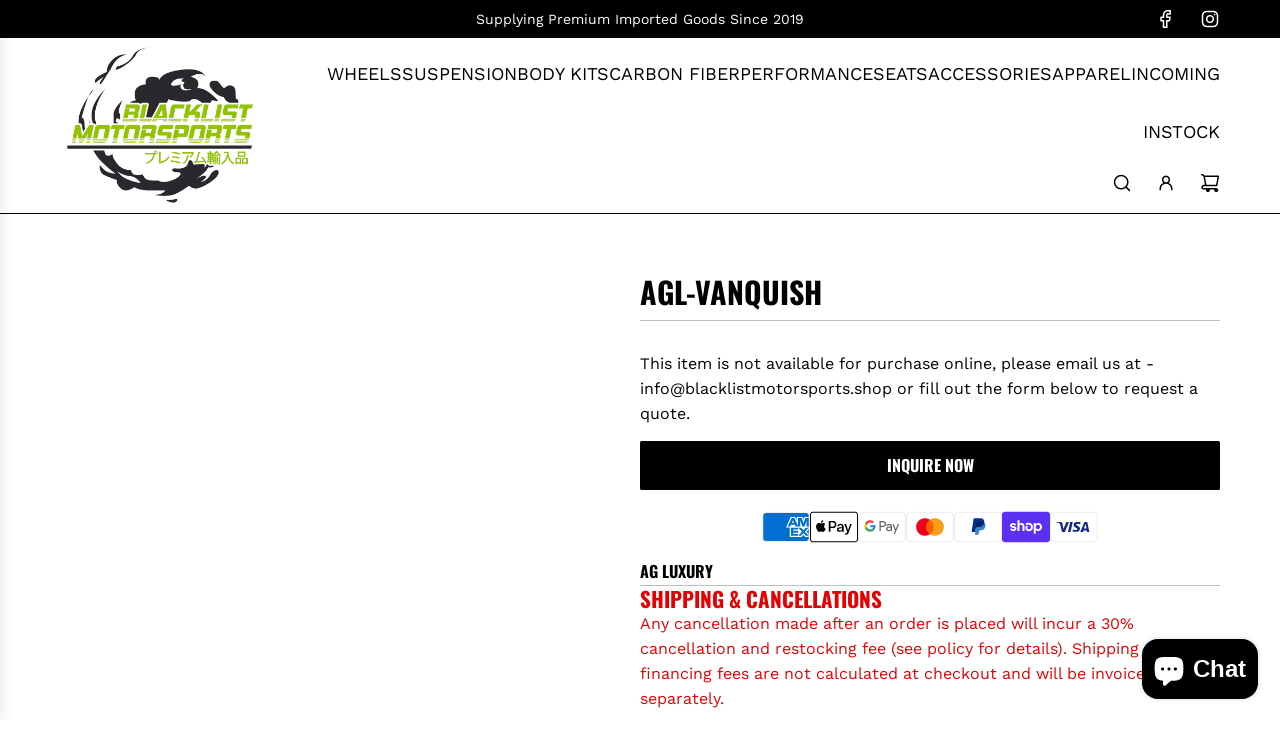

--- FILE ---
content_type: text/css
request_url: https://blacklistmotorsports.shop/cdn/shop/t/30/assets/template-product.min.css?v=155276355385808018461754342962
body_size: 2362
content:
.product-details-wrapper .form-vertical .shopify-disclaimer--hidden{display:none}.product-details-product-title{word-wrap:break-word;letter-spacing:var(--heading-spacing);text-transform:var(--heading-font-case);margin:0}@media only screen and (max-width:767px){[data-wetheme-section-type=template--product] .product-single-wrapper .product-single{display:flex;gap:15px;flex-direction:column}}[data-wetheme-section-type=template--product] .product-single-wrapper .swiper-pagination{line-height:0}[data-wetheme-section-type=template--product] .product-single-wrapper .paymentButtonsWrapper{margin-bottom:0}@media only screen and (max-width:767px){[data-wetheme-section-type=template--product] .product-single-wrapper .shopify-product-form>.paymentButtonsWrapper:first-of-type{margin-top:0}}[data-wetheme-section-type=template--product] .product-single-wrapper .paymentButtonsWrapper .product--add-to-cart-button,[data-wetheme-section-type=template--product] .product-single-wrapper .paymentButtonsWrapper .shopify-payment-button{width:100%;max-width:none}@media screen and (min-width:768px){[data-wetheme-section-type=template--product] .product-single-wrapper .product-single{display:flex;gap:20px}[data-wetheme-section-type=template--product] .product-single-wrapper .product-single.product-media--right{flex-direction:row-reverse}[data-wetheme-section-type=template--product] .product-single-wrapper .product-sticky-wrapper{position:relative}[data-wetheme-section-type=template--product] .product-single-wrapper .product-sticky-wrapper .product-sticky{height:fit-content;position:sticky;top:0;z-index:2}}@media only screen and (max-width:767px){.grid__item.mobile--no-top-margin{margin-top:0}}.pswp--custom-colors{--pswp-icon-color:var(--text-color);--pswp-icon-color-secondary:var(--color-primary-background);--pswp-bg:var(--color-primary-background)}.product-price-group{display:flex;flex-direction:row;flex-wrap:wrap;gap:10px;align-items:baseline}.product-price-size--h1{font-size:var(--body-font-size-36-to-em)}.product-price-size--h2{font-size:var(--body-font-size-28-to-em)}.product-price-size--h3{font-size:var(--body-font-size-22-to-em)}#ComparePrice .money,#ProductPrice,#ProductPrice .money{font-size:inherit;margin:0}#ComparePrice{margin:0;text-decoration:line-through;display:inline-block}#ComparePrice.sale-price{color:var(--text-color)}#ComparePrice.on-sale+span+#ProductPrice{color:var(--on-sale-color)}.discount--sale-color{color:var(--on-sale-color)}.shopify-payment-terms__container{width:100%}.shopify-payment-terms__container shopify-payment-terms{display:block;margin-top:8px;margin-bottom:12px}.product-description,.product__meta{color:var(--text-color)}.product-description.product-form-block img{max-width:100%}.product-page__policies{margin:5px 0 0 0}.product-details--form-wrapper--no-description{margin-bottom:0}.product--add-to-cart-form{margin-bottom:0}.product--add-to-cart-form div.product-form-block:last-of-type,.product--add-to-cart-form div:empty{margin-bottom:0}.product--add-to-cart-form .product-sub-label,.product--add-to-cart-form .selector-wrapper label{color:var(--text-color);margin-bottom:5px;display:block}.product--add-to-cart-form .selector-wrapper{width:100%}.product--add-to-cart-form .selector-wrapper .option-label-wrapper{margin-bottom:5px;gap:15px}.product--add-to-cart-form .selector-wrapper .option-label-wrapper .product-sub-label,.product--add-to-cart-form .selector-wrapper .option-label-wrapper label{margin:0}.product--add-to-cart-form .selector-wrapper .option-label-wrapper label{color:var(--text-color)}.product--add-to-cart-form #Quantity{border:0;width:30px;padding:8px 0}.product--add-to-cart-form .js-qty{max-width:none;min-width:0;display:inline-flex;border:1px solid var(--color-scheme-border-color,var(--text-color-transparent25));margin-bottom:0}.product--add-to-cart-form .js-qty__adjust{position:static;display:flex}.product--add-to-cart-form .product-block-button.full-width,.product--add-to-cart-form .product-block-modal.full-width{width:100%}.product--add-to-cart-form .product-block-richtext p{margin:0}.product--add-to-cart-form .product-block-text-field,.product--add-to-cart-form .product-block-upload-field{display:flex;flex-direction:column;gap:2px}.product--add-to-cart-form .product-block-text-field label,.product--add-to-cart-form .product-block-upload-field label{cursor:default}.product--add-to-cart-form .product-block-text-field input,.product--add-to-cart-form .product-block-text-field label,.product--add-to-cart-form .product-block-text-field textarea,.product--add-to-cart-form .product-block-upload-field input,.product--add-to-cart-form .product-block-upload-field label,.product--add-to-cart-form .product-block-upload-field textarea{margin:0}.product--add-to-cart-form .product-block-text-field .form-input-hint,.product--add-to-cart-form .product-block-upload-field .form-input-hint{font-size:12px;margin-bottom:3px}.product--add-to-cart-form .product-block-text-field input,.product--add-to-cart-form .product-block-text-field textarea,.product--add-to-cart-form .product-block-upload-field input,.product--add-to-cart-form .product-block-upload-field textarea{border:1px solid var(--border-color);padding:10px}.border-radius-round .product--add-to-cart-form .product-block-text-field input,.border-radius-round .product--add-to-cart-form .product-block-text-field textarea,.border-radius-round .product--add-to-cart-form .product-block-upload-field input,.border-radius-round .product--add-to-cart-form .product-block-upload-field textarea{padding:10px 18px}.product-single__variants{display:none}.swatch{display:block}.swatch .option-label-wrapper{display:flex;flex-direction:row;justify-content:space-between}.swatch .option-label-wrapper>div{display:flex;flex-direction:row;justify-content:space-between}.swatch .option-label-wrapper .product-swatch-color-name{margin-left:5px}.swatch .option-label-wrapper .header{color:var(--text-color);display:inline-block;margin-bottom:5px}.swatch .swatch-items-wrapper{display:flex;align-items:center;flex-wrap:wrap;gap:10px}.swatch .swatch-items-wrapper .swatch-element{display:flex;flex-wrap:wrap;align-items:center;-webkit-transform:translateZ(0);-webkit-font-smoothing:antialiased;position:relative;z-index:2;gap:10px}.swatch .swatch-items-wrapper .swatch-element label{min-width:30px;margin:0;text-align:center;line-height:1.6;word-break:break-all;word-wrap:break-word;display:block;box-sizing:border-box;-moz-box-sizing:border-box;-webkit-box-sizing:border-box;position:relative;outline:1px solid var(--text-color-transparent25);transition:outline .2s ease}.swatch .swatch-items-wrapper .swatch-element label:hover,.swatch .swatch-items-wrapper .swatch-element:not(.sibling-hover-active) input:checked+label{outline:1px solid var(--text-color)}.swatch .swatch-items-wrapper .swatch-element.color:not(.image-swatch) label{padding:0;width:30px;height:30px;float:left;border-radius:var(--swatch-border-radius)}.swatch .swatch-items-wrapper .swatch-element.color:not(.image-swatch) input+label:hover{outline-offset:3px}.swatch .swatch-items-wrapper .swatch-element.color:not(.image-swatch):not(.sibling-hover-active) input:checked+label{outline-offset:3px}.swatch .swatch-items-wrapper .swatch-element.soldout.color input+label .product-swatch-sold-out{width:30px;height:1px;position:absolute;top:50%;left:50%;transform:translate(-50%,-50%) rotate(-45deg)}.swatch .swatch-items-wrapper .swatch-element.soldout.color input+label .product-swatch-sold-out.product-swatch-sold-out-background{z-index:1;background-color:var(--color-primary-background)}.swatch .swatch-items-wrapper .swatch-element.soldout.color input+label .product-swatch-sold-out.product-swatch-sold-out-foreground{z-index:2;background-color:var(--text-color-transparent25)}.swatch .swatch-items-wrapper .swatch-element.soldout.color input+label:hover .product-swatch-sold-out{width:35px}.swatch .swatch-items-wrapper .swatch-element.soldout.color input+label:hover .product-swatch-sold-out.product-swatch-sold-out-foreground{background-color:var(--text-color)}.swatch .swatch-items-wrapper .swatch-element.soldout.color:not(.sibling-hover-active) input:checked+label .product-swatch-sold-out{width:35px}.swatch .swatch-items-wrapper .swatch-element.soldout.color:not(.sibling-hover-active) input:checked+label .product-swatch-sold-out.product-swatch-sold-out-foreground{background-color:var(--text-color)}.swatch .swatch-items-wrapper .swatch-element.image-swatch input+label:hover{border:0;outline-offset:3px}.swatch .swatch-items-wrapper .swatch-element.image-swatch input+label:hover .image-swatch__image{transform:scale(1.1)}.swatch .swatch-items-wrapper .swatch-element.image-swatch input:checked+label{border:0;outline-offset:3px}.swatch .swatch-items-wrapper .swatch-element.image-swatch label{overflow:hidden}.swatch .swatch-items-wrapper .swatch-element.image-swatch label .image-swatch__image{padding:0;background-position:center;background-size:cover;transform:scale(1);transition:transform .5s ease;will-change:transform}.swatch .swatch-items-wrapper .swatch-element.image-swatch label.image-swatch-small .aspect-ratio--square{width:40px;height:40px}.swatch .swatch-items-wrapper .swatch-element.image-swatch label.image-swatch-small .aspect-ratio--tall{width:40px;height:60px}.swatch .swatch-items-wrapper .swatch-element.image-swatch label.image-swatch-small .aspect-ratio--wide{width:54px;height:40px}.swatch .swatch-items-wrapper .swatch-element.image-swatch label.image-swatch-small .aspect-ratio--original{width:40px;height:calc(40px / var(--ar))}.swatch .swatch-items-wrapper .swatch-element.image-swatch label.image-swatch-medium .aspect-ratio--square{width:75px;height:75px}.swatch .swatch-items-wrapper .swatch-element.image-swatch label.image-swatch-medium .aspect-ratio--tall{width:75px;height:112px}.swatch .swatch-items-wrapper .swatch-element.image-swatch label.image-swatch-medium .aspect-ratio--wide{width:100px;height:75px}.swatch .swatch-items-wrapper .swatch-element.image-swatch label.image-swatch-medium .aspect-ratio--original{width:75px;height:calc(75px / var(--ar))}.swatch .swatch-items-wrapper .swatch-element.image-swatch label.image-swatch-large .aspect-ratio--square{width:100px;height:100px}.swatch .swatch-items-wrapper .swatch-element.image-swatch label.image-swatch-large .aspect-ratio--tall{width:100px;height:150px}.swatch .swatch-items-wrapper .swatch-element.image-swatch label.image-swatch-large .aspect-ratio--wide{width:132px;height:100px}.swatch .swatch-items-wrapper .swatch-element.image-swatch label.image-swatch-large .aspect-ratio--original{width:100px;height:calc(100px / var(--ar))}.swatch .swatch-items-wrapper .swatch-element.image-swatch label.no-image .icon.icon--placeholder{position:absolute;top:0;bottom:0;left:0;right:0}.swatch .swatch-items-wrapper .swatch-element.image-swatch.soldout label{position:relative}.swatch .swatch-items-wrapper .swatch-element.image-swatch.soldout label:after{--swatch-height:100%;--line-width:calc(var(--swatch-height) * 1.414);content:"";position:absolute;top:50%;left:50%;width:100%;height:1px;background:var(--text-color-transparent25);transform:translate(-50%,-50%) rotate(-45deg);transform-origin:center;box-sizing:border-box}.swatch:not(.is-color-swatch):not(.linked-products-swatch) label{padding:8px;background:var(--color-primary-background);min-width:40px;border-radius:var(--input-border-radius)}.border-radius-round .swatch:not(.is-color-swatch):not(.linked-products-swatch) label{padding:8px 16px}.swatch:not(.is-color-swatch):not(.linked-products-swatch) .soldout label{color:var(--text-color-transparent50);display:flex;justify-content:center}.swatch:not(.is-color-swatch):not(.linked-products-swatch) .soldout label:after{--swatch-height:100%;--line-width:calc(var(--swatch-height) * 1.414);content:"";position:absolute;top:50%;left:50%;max-width:2.5rem;width:100%;height:1px;background:var(--text-color-transparent25);transform:translate(-50%,-50%) rotate(-45deg);transform-origin:center;box-sizing:border-box}.swatch:not(.is-color-swatch):not(.linked-products-swatch) .swatch-element input:checked+label{background:var(--text-color);color:var(--color-primary-background)}.swatch:not(.is-color-swatch):not(.linked-products-swatch) .swatch-element input:checked+label:after{background:var(--color-primary-background)}.swatch.error{background-color:#e8d2d2!important;color:#333!important;padding:1em;border-radius:5px}.swatch.error p{margin:.7em 0}.swatch.error p:first-child{margin-top:0}.swatch.error p:last-child{margin-bottom:0}.swatch.error code{font-family:monospace}.swatch .header.linked-products--title-wrapper{display:flex;align-items:baseline;color:var(--text-color);margin-bottom:5px}.swatch .header.linked-products--title-wrapper .linked-option-product-title{display:inline-block;margin-left:5px;line-height:1.2}linked-products.linked-products{display:block}.product__meta{display:flex;flex-direction:column;row-gap:5px}.product__meta>div{padding:0}.product__meta--vendor a{color:unset}.product__meta--tags{text-transform:capitalize}.trust-badge-container div{justify-content:flex-start}.product__send-as-gift{display:flex;align-items:center;margin-bottom:30px}.product__send-as-gift:hover input{-webkit-box-shadow:rgba(0,0,0,.8) 0 0 3px;-moz-box-shadow:rgba(0,0,0,.8) 0 0 3px;box-shadow:rgba(0,0,0,.8) 0 0 3px}.product__send-as-gift input{margin:0;cursor:pointer;width:calc(8px * 2);height:calc(8px * 2);border:1px solid var(--text-color);border-radius:2px}.product__send-as-gift label{-webkit-transition:padding-bottom .15s ease-in-out;-moz-transition:padding-bottom .15s ease-in-out;-o-transition:padding-bottom .15s ease-in-out;transition:padding-bottom .15s ease-in-out}.gift-card--recipient-form-wrapper{margin-bottom:15px;flex-wrap:wrap;gap:10px}.gift-card--recipient-form-wrapper .gift-card--recipient-form-input-container{display:flex;flex-direction:column;gap:2px;width:100%}.gift-card--recipient-form-wrapper .gift-card--recipient-form-input-container textarea{width:100%}.gift-card--recipient-form-wrapper .gift-card--recipient-form-input-container input,.gift-card--recipient-form-wrapper .gift-card--recipient-form-input-container textarea{border:1px solid var(--border-color);padding:10px}.border-radius-round .gift-card--recipient-form-wrapper .gift-card--recipient-form-input-container input,.border-radius-round .gift-card--recipient-form-wrapper .gift-card--recipient-form-input-container textarea{padding:10px 18px}.gift-card--recipient-form-wrapper .gift-card--recipient-form-input-container input,.gift-card--recipient-form-wrapper .gift-card--recipient-form-input-container label,.gift-card--recipient-form-wrapper .gift-card--recipient-form-input-container textarea{margin:0}.gift-card--recipient-form-wrapper .gift-card--recipient-form-input-container .recipient-form-textarea-container{display:flex;flex-direction:column;gap:2px}.product-details-wrapper{position:relative}.product-details-wrapper .product-description{word-wrap:break-word;overflow:hidden;clear:both}.product-details-wrapper .product-description.readmore{padding-bottom:20px}.product-details-wrapper .product-description.readmore.closed{position:relative}.product-details-wrapper .product-description.readmore.closed:after{position:absolute;top:0;left:0;content:"";display:block;width:100%;height:100%}.product-details-wrapper .product-description:not(.readmore).rte{margin-bottom:0}.product-details-wrapper .read-more-link{font-weight:200;text-transform:uppercase;display:table!important;white-space:nowrap;margin:0 auto}.product-details-wrapper .read-more-link:after,.product-details-wrapper .read-more-link:before{border-top:1px solid #bcbcbc;content:"";display:table-cell;position:relative;top:.7em;width:50%}.product-details-wrapper .read-more-link:before{right:1.5%}.product-details-wrapper .read-more-link:after{left:1.5%}.rmjs-1:not(.closed){height:auto!important}.out-of-stock-form input[type=email]{margin:0}.out-of-stock-form.out-of-stock-form--active,.out-of-stock-form:not(.out-of-stock-form--active) .accent-text{padding:15px 0;border-top:1px solid #e6e6e6;border-bottom:1px solid #e6e6e6;overflow:hidden}.out-of-stock-form [data-spam-detection-disclaimer]{margin-bottom:0}.out-of-stock-form:first-child{margin-top:0}.out-of-stock-form #notify-me-wrapper{margin-top:15px}@media screen and (prefers-reduced-motion:no-preference){.out-of-stock-form #notify-me-wrapper{animation:blockFadeIn .5s ease}}.out-of-stock-form #notify-me-wrapper p{width:100%;margin-top:15px}.out-of-stock-form #notify-me-wrapper.show-form{display:-webkit-box;display:-webkit-flex;display:-ms-flexbox;display:flex;flex-wrap:wrap}.out-of-stock-form input[type=email]{flex:2;border-color:var(--border-color)}@media screen and (max-width:1023px){.out-of-stock-form input[type=email]{min-width:70%}}@media screen and (max-width:767px){.out-of-stock-form input[type=email]{min-width:75%;font-size:14px}}.out-of-stock-form #notify-me-wrapper button{border:0 none;cursor:pointer;display:flex;align-items:center;background:0 0;font-size:20px;position:relative;width:fit-content}.product-description ul.tabs{padding:0;margin-bottom:20px;font-size:13.3px;margin-left:0}.product-description ul.tabs li{display:inline-block;list-style-type:none;margin-right:20px}.product-description ul.tabs li a{display:block;padding:0 30px 10px 0}.product-description ul.tabs li a.active,.product-description ul.tabs li a:hover{text-decoration:underline}.shopify-challenge__container .g-recaptcha iframe{max-height:78px}.shopify-product-form .custom-liquid{margin-bottom:0}.shopify-product-form .custom-liquid p{margin:0}.product-form-separator{border-top:1px solid var(--border-color)}@media only screen and (max-width:767px){.grid__item.product-form-wrapper{margin-top:15px}}.product-section .product-form-block{margin-bottom:var(--custom-margin-bottom)}.product-section .product-form-block--static:not(:last-of-type){margin-bottom:30px}.product-section .product-form-block--static.product-description p:last-child{margin-bottom:0}.product-section .product-form-block--static.collapsible+.collapsible{margin-top:-30px;border-top:0}.product-section .product-form-block--static.collapsible+.hidden+.collapsible{margin-top:-30px;border-top:0}.product-section [data-product-options]{display:flex;flex-direction:column;gap:30px}.product-section [data-size-guide-link]{font-size:12px}.product-section [data-size-guide-below-options]:not(.no-spacing){margin-top:10px}.product-section [data-qty-error-message]:not(.hidden){display:block;overflow:hidden;word-wrap:break-word}.product-section .collapsible{border-top:1px solid var(--border-color);border-bottom:1px solid var(--border-color)}.product-section .collapsible.no_margin_bottom+.collapsible{border-top:0}.product-section .collapsible.no_margin_bottom+.hidden+.collapsible{border-top:0}

--- FILE ---
content_type: text/javascript
request_url: https://blacklistmotorsports.shop/cdn/shop/t/30/assets/component-collapsible-button.js?v=6756485005953681051754342962
body_size: 17
content:
(()=>{class CollapsibleButton extends HTMLElement{constructor(){super(),this.THROTTLE_INTERVAL=100,this.bottomGapHeight=15,this.contentBlockheight=()=>this.nextElementSibling.querySelector(".content").offsetHeight+this.bottomGapHeight+"px"}connectedCallback(){this.init()}init(){window.wetheme.webcomponentRegistry.register({key:"collapsible-button"}),this.collapsibleContent=this.parentElement.querySelector(".collapsible-content"),this.nextElementSibling.classList.contains("collapsible-content")&&this.parentElement.classList.contains("collapsible-tab")&&(this.parentElement.classList.contains("open")?this.nextElementSibling.style.height="fit-content":this.nextElementSibling.style.height="0px",this.addEventListener("click",this.toggle),this.addEventListener("keydown",e=>{e.key==="Enter"&&this.toggle()}),window.addEventListener("resize",this.handleResize.bind(this)),this.nextElementSibling.addEventListener("click",this.resetHeight.bind(this)),document.addEventListener("shopify:block:select",event=>{this.parentElement.dataset.openByDefault!=="true"&&(this.blockId=this.dataset.blockId,this.blockId&&event.detail.blockId===this.blockId&&this.showDetails())}),document.addEventListener("shopify:block:deselect",()=>{this.parentElement.dataset.openByDefault!=="true"&&this.hideDetails()}))}handleResize(){this.throttle(this.resetHeight,this.THROTTLE_INTERVAL)}resetHeight(){this.parentElement.classList.contains("open")&&this.setTransitionHeight(this.nextElementSibling,!1)}toggle(){this.parentElement.classList.contains("open")?this.hideDetails():this.showDetails()}showDetails(){this.setTransitionHeight(this.nextElementSibling,!1),this.parentElement.classList.add("open"),this.collapsibleContent&&this.collapsibleContent.addEventListener("transitionend",this.transitionEndHandler.bind(this),{once:!0})}hideDetails(){this.setTransitionHeight(this.nextElementSibling,!0),this.parentElement.classList.remove("open"),this.collapsibleContent&&(this.collapsibleContent.style.overflow="hidden")}setTransitionHeight(container,isOpen){isOpen?container.style.height="0px":container.style.height=this.contentBlockheight()}transitionEndHandler(event){event.propertyName==="height"&&(this.collapsibleContent.style.overflow="visible")}throttle(callback,time){this.throttleTimer||(this.throttleTimer=!0,setTimeout(()=>{callback.call(this),this.throttleTimer=!1},time))}}customElements.get("collapsible-button")||customElements.define("collapsible-button",CollapsibleButton)})();
//# sourceMappingURL=/cdn/shop/t/30/assets/component-collapsible-button.js.map?v=6756485005953681051754342962
